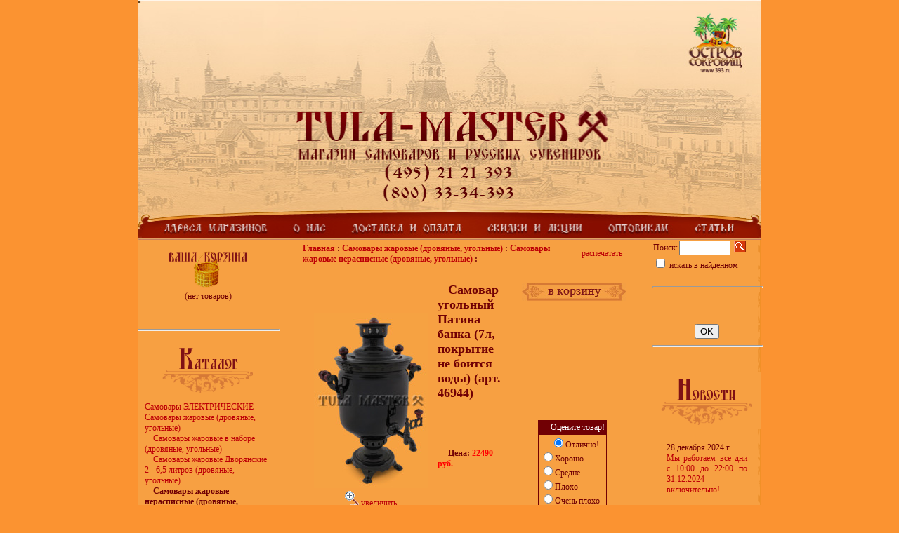

--- FILE ---
content_type: text/html; charset=CP1251
request_url: http://tula-master.ru/index.php?productID=46944
body_size: 10510
content:
<HTML>

<HEAD>
<link rel="icon" href="http://www.tula-master.ru/favicon.ico" type="image/x-icon">
<title>Самовар угольный Патина банка (7л, покрытие не боится воды) - Тула-Мастер - магазин самоваров</title>
<META http-equiv=Content-Type content="text/html; charset=windows-1251">

<STYLE type=text/css>

BODY {MARGIN: 0px}
TD {FONT-SIZE: 12; MARGIN: 0px; COLOR: #710004; FONT-FAMILY: Tahoma}
UL {PADDING-RIGHT: 0px; PADDING-LEFT: 20px; FONT-SIZE: 11px; PADDING-BOTTOM: 0px; MARGIN: 0px; PADDING-TOP: 5px}
OL {PADDING-RIGHT: 0px; PADDING-LEFT: 30px; FONT-SIZE: 12px; PADDING-BOTTOM: 0px; MARGIN: 0px; PADDING-TOP: 5px; TEXT-ALIGN: justify}
P {TEXT-INDENT: 15; TEXT-ALIGN: justify}
HR {COLOR: #C15F08; WIDTH: 100%; HEIGHT: 1}
A:link {COLOR: #BD0007; TEXT-DECORATION: none}
A:visited {COLOR: #BD0007; TEXT-DECORATION: none}
A:hover {COLOR: #F90009; TEXT-DECORATION: underline}
A:link.m {COLOR: #F7A042; TEXT-DECORATION: none}
A:visited.m {COLOR: #F7A042; TEXT-DECORATION: none}
A:hover.m {COLOR: #710004; TEXT-DECORATION: underline}
B.cena {FONT-SIZE: 15; COLOR: #E00008}
FORM {DISPLAY: inline}
TD.t-imgb {BORDER-RIGHT: #ededed 3px solid; PADDING-RIGHT: 0px; BORDER-TOP: #ededed 3px solid; PADDING-LEFT: 0px; FONT-SIZE: 10px; PADDING-BOTTOM: 0px; BORDER-LEFT: #ededed 3px solid; WIDTH: 350px; PADDING-TOP: 0px; BORDER-BOTTOM: #ededed 3px solid; BACKGROUND-COLOR: #ffffff; TEXT-ALIGN: center}
TD.t-nameb {BORDER-RIGHT: #ededed 1px solid; PADDING-RIGHT: 20px; PADDING-LEFT: 20px; FONT-SIZE: 12px; PADDING-BOTTOM: 20px; PADDING-TOP: 20px}
.cart {BACKGROUND: url(img/img/shop.gif) no-repeat left top}
.cart TD {FONT-SIZE: 13px; VERTICAL-ALIGN: middle; COLOR: #008cc7; HEIGHT: 59px; TEXT-ALIGN: right}
.cart A {COLOR: #008cc7; TEXT-DECORATION: underline}
.cart A:hover {COLOR: #008cc7; TEXT-DECORATION: none}
INPUT.cart {BORDER-RIGHT: 0px solid; BORDER-TOP: 0px solid; FONT-WEIGHT: bold; FONT-SIZE: 11px; MARGIN: 1px; BORDER-LEFT: 0px solid; COLOR: #3e5860; BORDER-BOTTOM: 0px solid; FONT-FAMILY: Tahoma; HEIGHT: 15px; BACKGROUND-COLOR: transparent; TEXT-ALIGN: center}
A.to_cart {FONT-WEIGHT: bold; FONT-SIZE: 11px; FONT-FAMILY: Tahoma; TEXT-DECORATION: none}
.partners A {FONT-SIZE: 10px}
.partners {FONT-SIZE: 10px}

	button.mangotele_btn {
	  background: #881F00;
	  padding: 5 10px;
	  font-size: 12px;
	  line-height: 15px;
	  border: none;
	  border-radius: 10px;
	  text-decoration: none;
	  color: #FFFFFF;
	  cursor:pointer
	}
	button.mangotele_btn:hover {
	  background: #6B1800;
	}

</STYLE>
<script language="javascript">
<!--

	function open_window(link,w,h) //opens new window
	{
		var win = "width="+w+",height="+h+",menubar=no,location=no,resizable=yes,scrollbars=yes";
		newWin = window.open(link,'newWin',win);
		newWin.focus();
	}

	function open_printable_version(link) //opens new window
	{
		var win = "menubar=no,location=no,resizable=yes,scrollbars=yes";
		newWin = window.open(link,'perintableWin',win);
		newWin.focus();
	}

	function confirmDelete(id, ask, url) //confirm order delete
	{
		temp = window.confirm(ask);
		if (temp) //delete
		{
			window.location=url+id;
		}
	}

	

	function confirmUnsubscribe() //unsubscription confirmation
	{
		temp = window.confirm('Вы уверены, что хотите отменить регистрацию в магазине?');
		if (temp) //delete
		{
			window.location="index.php?killuser=yes";
		}
	}

	function validate() // newsletter subscription form validation
	{
		if (document.subscription_form.email.value.length<1)
		{
			alert("Пожалуйста, вводите email правильно");
			return false;
		}
		if (document.subscription_form.email.value == 'Email')
		{
			alert("Пожалуйста, вводите email правильно");
			return false;
		}
		return true;
	}
	function validate_disc() // review form verification
	{
		if (document.formD.nick.value.length<1)
		{
			alert("Пожалуйста, введите Ваш псевдоним");
			return false;
		}

		if (document.formD.topic.value.length<1)
		{
			alert("Пожалуйста, введите тему сообщения");
			return false;
		}

		return true;
	}
	function validate_search()
	{

		if (document.Sform.price1.value!="" && ((document.Sform.price1.value < 0) || isNaN(document.Sform.price1.value)))
		{
			alert("Цена должна быть положительным числом");
			return false;
		}
		if (document.Sform.price2.value!="" && ((document.Sform.price2.value < 0) || isNaN(document.Sform.price2.value)))
		{
			alert("Цена должна быть положительным числом");
			return false;
		}

		return true;
	}


	function ShowLargePhoto(imgID, imagePath, filename){$("#" + imgID).ImageSwitch({Type:"FadeIn", Speed:1500, StartLeft: 200, NewImage:imagePath}); }

-->
</script>
<script type="text/javascript" src="js/jquery132.js"></script>
<script type="text/javascript" src="js/Groject.ImageSwitch.js"></script>
<script type="text/javascript" src="js/slide.js"></script>
</HEAD> 
<BODY bgcolor="#fb9331" leftMargin=0 topMargin=0 marginheight=0 marginwidth=0>

<TABLE bgcolor="#F7A042" WIDTH=888 HEIGHT=100% style="BORDER: #66401F 1 solid" align=center CELLPADDING=0 CELLSPACING=0 BORDER=0>
	<TR>
		<TD COLSPAN=5 HEIGHT=342 id=flashgif>
		<noindex>
		<script src="flash-det.js" language="javascript"></script><script language="JavaScript" type="text/javascript">
	  <!-- 
	  var eQ = '&adress=index.php?show_aux_page=8&about=index.php?show_aux_page=7&delivery=index.php?show_aux_page=5&discount=index.php?show_aux_page=12&opt=index.php?show_aux_page=6&articles=index.php?show_aux_page=all&logo=http://tula-master.ru&phone=index.php?show_aux_page=8';
	  var fN = 'head';  
	  var fW = '888'; 
	  var fH = '342'; 
	  var alternateContent = '<IMG src="img/flash.jpg" alt="" usemap="#menu" width=888 height=342 border=0 /><MAP name="menu"><area href="index.php?show_aux_page=8" shape="rect" coords="27, 308, 187, 341"><area href="index.php?show_aux_page=7" shape="rect" coords="206, 307, 275, 341"><area href="index.php?show_aux_page=5" shape="rect" coords="293, 305, 464, 341"><area href="index.php?show_aux_page=12" shape="rect" coords="487, 304, 638, 341"><area href="index.php?show_aux_page=6" shape="rect" coords="656, 305, 757, 341"><area href="index.php?show_aux_page=all" shape="rect" coords="776, 308, 851, 341"><area href="http://tula-master.ru" shape="rect" coords="215, 148, 674, 215"><area href="index.php?show_aux_page=8" shape="rect" coords="345, 227, 542, 264"></MAP>'; 	   
	  // --></script><script src="myflash.js" language="javascript"></script>
		</noindex>
		</TD>
	</TR>

	<TR>
		<TD COLSPAN=5>
			<TABLE WIDTH=100% HEIGHT=100% CELLPADDING=0 CELLSPACING=0 BORDER=0>
			<tbody valign=top>
				<TR>
					 <TD WIDTH=200 nowrap>
					 
					 					 	<center><br><A href="javascript:open_window('cart.php',400,300);"><IMG SRC="img/korz.gif" border=0></A><br>
<table>
	<form name="shopping_cart_form">
    <input type="hidden" name="gc">
    <input type="hidden" name="ca">
				<tr>
			<td>

 									(нет товаров)
 				
			</td>
		</tr>
		
 	</form>
</table><br><br>
					 					 
						<hr><br><IMG SRC="img/katalog.gif" border=0></center>
						
						<div style="PADDING: 10 10 10 10">
						


	


	
		
  		
			
			<a href="index.php?categoryID=47455">Самовары ЭЛЕКТРИЧЕСКИЕ</a><br>
  		
	


	
		
  		
			
			<a href="index.php?categoryID=47454">Самовары жаровые (дровяные, угольные)</a><br>
  		
	


	
		
			&nbsp;&nbsp;&nbsp;
		
  		
			
			<a href="index.php?categoryID=12980">Самовары жаровые в наборе (дровяные, угольные)</a><br>
  		
	


	
		
			&nbsp;&nbsp;&nbsp;
		
  		
			
			<a href="index.php?categoryID=49617">Самовары жаровые Дворянские 2 - 6,5 литров (дровяные, угольные)</a><br>
  		
	


	
		
			&nbsp;&nbsp;&nbsp;
		
  		
			
			<strong>Самовары жаровые нерасписные (дровяные, угольные)</strong><br>
  		
	


	
		
			&nbsp;&nbsp;&nbsp;
		
  		
			
			<a href="index.php?categoryID=2715">Самовары жаровые расписные (дровяные, угольные)</a><br>
  		
	


	
		
			&nbsp;&nbsp;&nbsp;
		
  		
			
			<a href="index.php?categoryID=47458">Самовары жаровые Эпоха 2,5 - 3,5 литра (дровяные, угольные)</a><br>
  		
	


	
		
  		
			
			<a href="index.php?categoryID=47453">Самовары антикварные</a><br>
  		
	


	
		
  		
			
			<a href="index.php?categoryID=2704">Самовары комбинированные</a><br>
  		
	


	
		
  		
			
			<a href="index.php?categoryID=47457">Самовары фарфоровые</a><br>
  		
	


	
		
  		
			
			<a href="index.php?categoryID=14705">Самовары сувенирные</a><br>
  		
	


	
		
  		
			
			<a href="index.php?categoryID=10350">Трубы для самоваров от 38 до 60 мм</a><br>
  		
	


	
		
  		
			
			<a href="index.php?categoryID=54548">Трубы для самоваров от 61 до 70 мм</a><br>
  		
	


	
		
  		
			
			<a href="index.php?categoryID=54549">Трубы для самоваров от 71 до 80 мм</a><br>
  		
	


	
		
  		
			
			<a href="index.php?categoryID=54550">Трубы для самоваров от 81 мм и более</a><br>
  		
	


	
		
  		
			
			<a href="index.php?categoryID=34196">Запасные части для самоваров</a><br>
  		
	


	
		
  		
			
			<a href="index.php?categoryID=4976">Бабы, куклы, солохи на чайник для самовара</a><br>
  		
	


	
		
  		
			
			<a href="index.php?categoryID=5008">Грелки на чайник для самовара</a><br>
  		
	


	
		
  		
			
			<a href="index.php?categoryID=47452">Подносы для самоваров</a><br>
  		
	


	
		
  		
			
			<a href="index.php?categoryID=51637">Капельницы (капельники)</a><br>
  		
	


	
		
  		
			
			<a href="index.php?categoryID=47451">Заварочные чайники, сахарницы, чайные пары</a><br>
  		
	


	
		
  		
			
			<a href="index.php?categoryID=2778">Аксессуары для самоваров</a><br>
  		
	


	
		
  		
			
			<a href="index.php?categoryID=3272">Книги по самоварам</a><br>
  		
	


	
		
  		
			
			<a href="index.php?categoryID=23799">Мёд к самоварам</a><br>
  		
	


	
		
  		
			
			<a href="index.php?categoryID=15043">Средства по уходу за самоварами</a><br>
  		
	


	
		
  		
			
			<a href="index.php?categoryID=15759">Чай к самоварам</a><br>
  		
	


	
		
  		
			
			<a href="index.php?categoryID=3886">Подстаканники</a><br>
  		
	


	
		
  		
			
			<a href="index.php?categoryID=54757">Антиквариат</a><br>
  		
	


	
		
  		
			
			<a href="index.php?categoryID=2846">Береста</a><br>
  		
	


	
		
  		
			
			<a href="index.php?categoryID=2896">Гжель</a><br>
  		
	


	
		
  		
			
			<a href="index.php?categoryID=5072">Хохлома</a><br>
  		
	


	
		
  		
			
			<a href="index.php?categoryID=4133">Балалайки</a><br>
  		
	


	
		
  		
			
			<a href="index.php?categoryID=27074">Блоки для бумаг</a><br>
  		
	


	
		
  		
			
			<a href="index.php?categoryID=4166">Блокноты</a><br>
  		
	


	
		
  		
			
			<a href="index.php?categoryID=24325">Брелки</a><br>
  		
	


	
		
  		
			
			<a href="index.php?categoryID=4721">В поход (мультитулы)</a><br>
  		
	


	
		
  		
			
			<a href="index.php?categoryID=2867">Валенки</a><br>
  		
	


	
		
  		
			
			<a href="index.php?categoryID=26014">Визитницы</a><br>
  		
	


	
		
  		
			
			<a href="index.php?categoryID=40157">Высокообъёмные панорамы</a><br>
  		
	


	
		
  		
			
			<a href="index.php?categoryID=23031">Глиняная посуда - гончарные изделия</a><br>
  		
	


	
		
  		
			
			<a href="index.php?categoryID=4296">Гусли</a><br>
  		
	


	
		
  		
			
			<a href="index.php?categoryID=17437">Доски разделочные</a><br>
  		
	


	
		
  		
			
			<a href="index.php?categoryID=28449">Женские украшения</a><br>
  		
	


	
		
  		
			
			<a href="index.php?categoryID=13607">Заготовки под роспись (разные)</a><br>
  		
	


	
		
  		
			
			<a href="index.php?categoryID=4738">Зажигалки</a><br>
  		
	


	
		
  		
			
			<a href="index.php?categoryID=37562">Зажимы для денег</a><br>
  		
	


	
		
  		
			
			<a href="index.php?categoryID=15882">Замки, замки Любви</a><br>
  		
	


	
		
  		
			
			<a href="index.php?categoryID=26016">Записные книги</a><br>
  		
	


	
		
  		
			
			<a href="index.php?categoryID=4492">Зеркальца карманные</a><br>
  		
	


	
		
  		
			
			<a href="index.php?categoryID=45165">Иконы из бука</a><br>
  		
	


	
		
  		
			
			<a href="index.php?categoryID=15502">Карандаши и ручки</a><br>
  		
	


	
		
  		
			
			<a href="index.php?categoryID=37561">Картхолдеры</a><br>
  		
	


	
		
  		
			
			<a href="index.php?categoryID=17588">Ключницы</a><br>
  		
	


	
		
  		
			
			<a href="index.php?categoryID=4854">Коллекционные тарелки</a><br>
  		
	


	
		
  		
			
			<a href="index.php?categoryID=13963">Колокольчики</a><br>
  		
	


	
		
  		
			
			<a href="index.php?categoryID=4753">Компасы</a><br>
  		
	


	
		
  		
			
			<a href="index.php?categoryID=52781">Компьютерные мышки с росписью</a><br>
  		
	


	
		
  		
			
			<a href="index.php?categoryID=4513">Копилки</a><br>
  		
	


	
		
  		
			
			<a href="index.php?categoryID=10730">Лапти</a><br>
  		
	


	
		
  		
			
			<a href="index.php?categoryID=32458">Ложки, вилки, черпаки из массива дерева</a><br>
  		
	


	
		
  		
			
			<a href="index.php?categoryID=3281">Магниты</a><br>
  		
	


	
		
  		
			
			<a href="index.php?categoryID=3441">Матрёшки</a><br>
  		
	


	
		
  		
			
			<a href="index.php?categoryID=28450">Миниатюрные фигурки, талисманы, монеты</a><br>
  		
	


	
		
  		
			
			<a href="index.php?categoryID=4516">Музыкальные сувениры</a><br>
  		
	


	
		
  		
			
			<a href="index.php?categoryID=42952">Наперстки</a><br>
  		
	


	
		
  		
			
			<a href="index.php?categoryID=4545">Обереги</a><br>
  		
	


	
		
  		
			
			<a href="index.php?categoryID=50872">Обложки на Паспорт из натуральной кожи</a><br>
  		
	


	
		
  		
			
			<a href="index.php?categoryID=40053">Открытки</a><br>
  		
	


	
		
  		
			
			<a href="index.php?categoryID=14118">Очечники</a><br>
  		
	


	
		
  		
			
			<a href="index.php?categoryID=27072">Планинги</a><br>
  		
	


	
		
  		
			
			<a href="index.php?categoryID=3660">Платки - Павлопосадская Платочная Мануфактура</a><br>
  		
	


	
		
  		
			
			<a href="index.php?categoryID=3677">Походные наборы столовых приборов в чемодане</a><br>
  		
	


	
		
  		
			
			<a href="index.php?categoryID=41864">Подковы на Счастье и Удачу</a><br>
  		
	


	
		
  		
			
			<a href="index.php?categoryID=3725">Подносы Жостово</a><br>
  		
	


	
		
  		
			
			<a href="index.php?categoryID=38261">Подносы из Нижнего Тагила</a><br>
  		
	


	
		
  		
			
			<a href="index.php?categoryID=22729">Подсвечники и канделябры</a><br>
  		
	


	
		
  		
			
			<a href="index.php?categoryID=4779">Портсигары</a><br>
  		
	


	
		
  		
			
			<a href="index.php?categoryID=4923">Посуда</a><br>
  		
	


	
		
  		
			
			<a href="index.php?categoryID=10729">Птицы счастья</a><br>
  		
	


	
		
  		
			
			<a href="index.php?categoryID=41141">Расчёски массажные, гребни</a><br>
  		
	


	
		
  		
			
			<a href="index.php?categoryID=4287">Ремни (армейские)</a><br>
  		
	


	
		
  		
			
			<a href="index.php?categoryID=54305">Ремни (авторские)</a><br>
  		
	


	
		
  		
			
			<a href="index.php?categoryID=14985">Роспись - Башкирская</a><br>
  		
	


	
		
  		
			
			<a href="index.php?categoryID=36045">Роспись - Беломорские узоры</a><br>
  		
	


	
		
  		
			
			<a href="index.php?categoryID=11926">Роспись - Борецкая</a><br>
  		
	


	
		
  		
			
			<a href="index.php?categoryID=22078">Роспись - Городецкая</a><br>
  		
	


	
		
  		
			
			<a href="index.php?categoryID=32141">Роспись - Зелёная по золоту</a><br>
  		
	


	
		
  		
			
			<a href="index.php?categoryID=41538">Роспись - Мезенская</a><br>
  		
	


	
		
  		
			
			<a href="index.php?categoryID=36550">Роспись - Петриковская</a><br>
  		
	


	
		
  		
			
			<a href="index.php?categoryID=11933">Роспись - Синяя по серебру</a><br>
  		
	


	
		
  		
			
			<a href="index.php?categoryID=13375">Роспись - Сюжетная</a><br>
  		
	


	
		
  		
			
			<a href="index.php?categoryID=11906">Роспись - Чёрная по золоту</a><br>
  		
	


	
		
  		
			
			<a href="index.php?categoryID=40050">Свечи подарочные</a><br>
  		
	


	
		
  		
			
			<a href="index.php?categoryID=19000">Семикаракорская керамика</a><br>
  		
	


	
		
  		
			
			<a href="index.php?categoryID=46709">Сувениры разные</a><br>
  		
	


	
		
  		
			
			<a href="index.php?categoryID=27070">Таблетницы</a><br>
  		
	


	
		
  		
			
			<a href="index.php?categoryID=28458">Текстиль</a><br>
  		
	


	
		
  		
			
			<a href="index.php?categoryID=31130">Флешки для компьютера (роспись)</a><br>
  		
	


	
		
  		
			
			<a href="index.php?categoryID=4827">Фляжки</a><br>
  		
	


	
		
  		
			
			<a href="index.php?categoryID=26017">Фотоальбомы</a><br>
  		
	


	
		
  		
			
			<a href="index.php?categoryID=43923">Цветочные корзинки из фарфора</a><br>
  		
	


	
		
  		
			
			<a href="index.php?categoryID=3256">Часы</a><br>
  		
	


	
		
  		
			
			<a href="index.php?categoryID=40051">Чётки</a><br>
  		
	


	
		
  		
			
			<a href="index.php?categoryID=42370">Шапки ушанки</a><br>
  		
	


	
		
  		
			
			<a href="index.php?categoryID=11274">Шкатулки</a><br>
  		
	


	
		
  		
			
			<a href="index.php?categoryID=17378">Штофы и футляры штофы</a><br>
  		
	


	
		
  		
			
			<a href="index.php?categoryID=5668">Подарочные пакеты</a><br>
  		
	


	
		
  		
			
			<a href="index.php?categoryID=48393">УЦЕНКА - все для самоваров</a><br>
  		
	


	
		
  		
			
			<a href="index.php?categoryID=5070">УЦЕНКА - русские сувениры</a><br>
  		
	


<a href="index.php?show_aux_page=15">Реставрация самоваров</a><br>

<a href="index.php?show_aux_page=14">Замена ТЭНов</a><br>						</div>

						<br><br>
						<center>						



<!-- Yandex.Metrika counter -->
<script type="text/javascript" >
   (function(m,e,t,r,i,k,a){m[i]=m[i]||function(){(m[i].a=m[i].a||[]).push(arguments)};
   m[i].l=1*new Date();k=e.createElement(t),a=e.getElementsByTagName(t)[0],k.async=1,k.src=r,a.parentNode.insertBefore(k,a)})
   (window, document, "script", "https://mc.yandex.ru/metrika/tag.js", "ym");

   ym(2400649, "init", {
        id:2400649,
        clickmap:true,
        trackLinks:true,
        accurateTrackBounce:true,
        webvisor:true
   });
</script>
<noscript><div><img src="https://mc.yandex.ru/watch/2400649" style="position:absolute; left:-9999px;" alt="" /></div></noscript>
<!-- /Yandex.Metrika counter -->


<!-- Global site tag (gtag.js) - Google Analytics -->
<script async src="https://www.googletagmanager.com/gtag/js?id=UA-20279555-8"></script>
<script>
  window.dataLayer = window.dataLayer || [];
  function gtag(){dataLayer.push(arguments);}
  gtag('js', new Date());

  gtag('config', 'UA-20279555-8');
</script>


						
<center>
					</TD>
					<TD style="PADDING: 0 10 20 30">

						
						


<script language="javascript">var viewer = new PhotoViewer();viewer.add('products_pictures/46944_1_B.jpg'); viewer.add('products_pictures/46944_2_B.jpg'); </script>


<table cellpadding=3 border=0 width=95%>
	<tr>

		
		<td>
			<font class=cat>
				<b>
					<a href="index.php" class="cat">Главная</a> :
																													<a class="cat" href="index.php?categoryID=47454">Самовары жаровые (дровяные, угольные)</a> :
																								<a class="cat" href="index.php?categoryID=14703">Самовары жаровые нерасписные (дровяные, угольные)</a> :
															</b>
			</font>
		</td>

		
		<td align=right> 			<table>
				<tr><td><a href="javascript:open_printable_version('printable.php?productID=46944');">распечатать</a></td></tr>
			</table>
		</td>


	</tr>
</table>



<p>
<table width=95% border=0 cellspacing=1 cellpadding=2>
	<tr>
		<td style="width:250px!important;height:250px!important;vertical-align:middle;" border=0>
			<center>
			<table border=0><tr><td>
															<a id=startshow1 href="javascript:void(viewer.show(0))">
										<img id="imgMainPhoto" border=0 src="products_pictures/46944_1_C.jpg" >
										</a>
								</td>
			</tr>
			<tr>
			<td>
			<center>
											<a id=startshow2 href="javascript:void(viewer.show(0))"> <img border=0 src="img/zoom.png"> увеличить</a>
								</center>
			</td></tr></table>
			</center>

		</td>

		<td valign=top width=99%>

			<table width=100% border=0 cellpadding=4>
				<tr>
					<td valign=top>
						<h2>Самовар угольный Патина банка (7л, покрытие не боится воды)  (арт. 46944)</h2>
																		
																							</td>
					<td align=right valign=top> 
					
					  <form action="index.php?productID=46944" 
							method=post name="HiddenFieldsForm">
							
					  
							
															<a href="javascript:open_window('cart.php?addproduct=46944',400,300);"><img border=0 src="img/to_cart.jpg" 
									alt="добавить в корзину"></a>

							
					  
							
							
					  </form>

					 
					</td>
				</tr>
				<tr>
					<td>
																				
							<b>Цена: 
							<font class=cat color=red id='currentPrice'>
																	22490 руб.
															</font>
							</b>

																									</td>

					<td rowspan=3 align=right>
											<Table><tr><td align=center>
							<form name=VotingForm action='index.php' method=GET>
								<table border=0 cellspacing=1 cellpadding=2 bgcolor="#710004">
									<tr>
										<td align=center><span style="color:white">Оцените товар!</span></td>
									</tr>
									<tr bgcolor="#F7A042">
										<td>
											<input type="radio" name="mark" value="5" checked>Отлично!<br>
											<input type="radio" name="mark" value="3.8">Хорошо<br>
											<input type="radio" name="mark" value="2.5">Средне<br>
											<input type="radio" name="mark" value="1">Плохо<br>
											<input type="radio" name="mark" value="0.1">Очень плохо
										</td>
									</tr>
								</table>

								<br>
								<input type="hidden" name="productID" value="46944">
								<input type="hidden" name="vote" value="yes">
								<input type="image" border=0 src="img/otsen.jpg">
							</form>
						</Table>
										</td>
				</tr>


				<tr>
					<td>
												
	
							
								
											</td>
				</tr>

				<tr>
					<td>
 
						<form action="index.php?productID=46944" method=post 
							name="MainForm">
		
												<p>
						<table>
							
														</table>

						
						</form>

					</td>
				</tr>

			</table>
		</td>
	</tr>

	<tr>
		<td colspan=2>


			<table border=0>
				<tr>
					<td valign="top"> 
						<table border=0><tr height=130><td width=130 valign="middle"><center>
					<img style="CURSOR: pointer; border:0px solid silver; "
					onclick='ShowLargePhoto("imgMainPhoto", "products_pictures/46944_1_C.jpg");
					document.getElementById("startshow1").href="javascript:void(viewer.show(0))";
					document.getElementById("startshow2").href="javascript:void(viewer.show(0))";
					return false';
					src="products_pictures/46944_1_M.jpg" border=0></center></td><td width=130 valign="middle"><center>
					<img style="CURSOR: pointer; border:0px solid silver; "
					onclick='ShowLargePhoto("imgMainPhoto", "products_pictures/46944_2_C.jpg");
					document.getElementById("startshow1").href="javascript:void(viewer.show(1))";
					document.getElementById("startshow2").href="javascript:void(viewer.show(1))";
					return false';
					src="products_pictures/46944_2_M.jpg" border=0></center></td></tr></table>
					</td>
				</tr>
				<tr>
					<td height="100%" valign=top> 
						<p>
						Самовар:<br />- объем 7 литров <br />- высота самовара 48 см<br />- ширина самовара по ручки 38 см<br />- материал: латунь, покрытие - черный никель (покрытие не боится воды)<br />- растапливается с помощью дров или шишек<br />- вес самовара 5 кг<br />Производитель Тула<br /><br />Внимание! Данный самовар НЕЛЬЗЯ чистить чистящим средством! Протирать только влажной тряпокй!<br />Труба для самовара в ПОДАРОК!
					</td>
				</tr>
			</table>

		</td>
	</tr>

	
	
	  
	  <tr>
	  	<td colspan=2>
			<hr size=1 with=90%>
			<p>
		
<script>


function femailMatch(Email, formelement){
	var regex=/^[a-zA-Z0-9._-]+@([a-zA-Z0-9.-]+\.)+[a-zA-Z0-9.-]{2,4}$/;
	var OK = regex.exec(Email);
	if (OK){
		document.getElementById(formelement+"_label").style.color="";
		formelement_alert(formelement, "");
		return true;
	}else{
		document.getElementById(formelement+"_label").style.color="red";
		formelement_alert(formelement, "Введите E-mail в формате: логин@домен");
		return false;
	}
}

function nameMatch(Name, formelement){
	if (Name == ''){
		document.getElementById(formelement+"_label").style.color="red";
		formelement_alert(formelement, "Пожалуйста, введите Ваше имя" );
		return false;
	}else{
		if ( Name.length < 2){
			document.getElementById(formelement+"_label").style.color="red";
			formelement_alert(formelement, "Минимальная длина имени - 2 символа" );
			return false;
		}else{
			var regex = new RegExp("[\<|\>|\"|\'|\%|\;|\(|\)|\&|\+|0-9]", "i");
			var OK = regex.test(Name);
			//var a = regex.exec(Name);
			//alert(Name+' = '+a);
			if (OK) {
				document.getElementById(formelement+"_label").style.color="red";
				formelement_alert(formelement, "Имя может содержать только буквы" );
				return false;
			}
		}
	}
	formelement_alert(formelement, "");
	document.getElementById(formelement+"_label").style.color="";
	return true;
}
 
function phoneMatch(Name, formelement){
	var regex = new RegExp("[^0-9() -]", "i");
	var OK = regex.test(Name);
	//var a = regex.exec(Name);
	//alert(Name+' = '+a);
	if (OK) {
		document.getElementById(formelement+"_label").style.color="red";
		formelement_alert(formelement, "Введите только цифры");
		return false;
	}
	Name = Name.replace(/\(/,"");
	Name = Name.replace(/\)/,"");
	Name = Name.replace(/\-/,"");
	Name = Name.replace(/ /,"");
	//alert(Name);
	if (Name.length < 7){
		document.getElementById(formelement+"_label").style.color="red";
		formelement_alert(formelement, "Введите не менее 7-ми цифр");
		return false;
	}
	document.getElementById(formelement+"_label").style.color="";
	formelement_alert(formelement, "");
	return true;
}


	function submitreview() {
        var form = document.ReviewForm;
        var isvalid = true;
        if (document.getElementById('for_review').style.display == 'block'){  // отзыв 
	        var required_fields = new Array('customer_name','message_text','customer_email','customer_phone');
	    	for (var i=0; i < required_fields.length; i++) {
	            formelement = eval( 'form.' + required_fields[i] );
	            
	            if( !formelement ) { 
	                    formelement = document.getElementById( required_fields[i]+'_field' );
	                    var loopIds = true;
	            }
	            if( !formelement ) { continue; }

            	switch (i) {
            	   case 0 :
          		   	   isvalid = nameMatch(formelement.value, required_fields[i]);
            		   break;	
            	   case 1 :
           		   		if (formelement.value.length < 5){
           		   			document.getElementById(required_fields[i]+"_label1").style.color="red";
           		   			document.getElementById(required_fields[i]+"_label2").style.color="red";
           		   			formelement_alert(required_fields[i], "Длина текста  <br />не менее 5-ти символов");
							isvalid = false;
           		   		}else{
           		   			document.getElementById(required_fields[i]+"_label1").style.color="";
       		   				document.getElementById(required_fields[i]+"_label2").style.color="";
       		   				formelement_alert(required_fields[i], "");
           		   		}
            		   break;
            	   case 2:
            		   if (isvalid){
		         	   	formelement.value = '';
		         	    formelement_alert(required_fields[i], "");
            		   }
		         	   break;
            	   case 3:
            		   if (isvalid){
            		   	formelement.value = '';
            		   	formelement_alert(required_fields[i], "");
            		   }
            		   break; 
            	}
	        }
        }else{  // вопрос
        	var required_fields = new Array('customer_name','customer_email','message_text','customer_phone');
	    	for (var i=0; i < required_fields.length; i++) {
	            formelement = eval( 'form.' + required_fields[i] );
	            
	            if( !formelement ) { 
	                    formelement = document.getElementById( required_fields[i]+'_field' );
	                    var loopIds = true;
	            }
	            if( !formelement ) { continue; }
	
            	switch (i) {
	         	   case 0 :
	         		   isvalid = nameMatch(formelement.value, required_fields[i]);
	         		   break;	
	         	   case 1:
	         		   if (formelement.value == 'в формате: логин@домен' || formelement.value == ''){
		         		  	document.getElementById(required_fields[i]+"_label").style.color="red";
		         		  	formelement_alert(required_fields[i], "E-mail - обязательное поле");
							isvalid = false;
		         	   }else{
	         				if (isvalid){
								isvalid = femailMatch(formelement.value, required_fields[i]);
							}else{
								femailMatch(formelement.value, required_fields[i]);
							}
		         	   }
	         		  break;
	         	   case 2 :
	       		   		if (formelement.value.length < 5){
	       		   			document.getElementById(required_fields[i]+"_label1").style.color="red";
	       		   			document.getElementById(required_fields[i]+"_label2").style.color="red";
       		   				formelement_alert(required_fields[i], "Длина текста  <br /> не менее 5-ти символов");
							isvalid = false;
	       		   		}else{
	       		   			document.getElementById(required_fields[i]+"_label1").style.color="";
	   		   				document.getElementById(required_fields[i]+"_label2").style.color="";
	   		   				formelement_alert(required_fields[i], "");
	       		   		}
	         		   	break;
	         	   case 3:
	         		   if (formelement.value == 'не менее 7-ми цифр' || formelement.value == ''){
	         			  document.getElementById(required_fields[i]+"_label").style.color="";
	         			  formelement_alert(required_fields[i], "");
		         		  break;
		         	   }
		         	   if (formelement.value != ''){
			         	   if (formelement.value.length < 7){
								isvalid = false;
								document.getElementById(required_fields[i]+"_label").style.color="red";
								formelement_alert(required_fields[i], "Введите не менее 7-ми цифр");
			         	   }
							if (isvalid){
		        				isvalid = phoneMatch(formelement.value, required_fields[i]);
							}else{
								phoneMatch(formelement.value, required_fields[i]);
							}
		         	   }
	         		  break;
         		}
	
	        }
        }
        
		if( !isvalid) {
			//alert("Пожалуйста, проверьте, что E-mail адрес введен правильно в формате: логин@домен." );
		}else{
			if (document.getElementById('customer_phone_field').value == 'не менее 7-ми цифр'){
				document.getElementById('customer_phone_field').value = '';
			}
			document.getElementById('review_sendbutton').style.visibility = 'hidden';
		}
		return isvalid;
	}

function formelement_alert(formelement, message ){
	document.getElementById(formelement+"_alert").innerHTML = message;
}
	

</script>

	
	<span id="start_review">
	<table border=0 width=100%>
	<tr>
	<td align=left width=70><span style="font-weight:bold;color:#733812;">Отзывы и вопросы</span> </td>
	<td align=right>
		<span style="cursor:pointer;color:#733812;" onclick="document.getElementById('review').style.display='block';document.getElementById('start_review').style.display='none';document.getElementById('product_reviews').style.display='none';">
	<b><u>Задайте вопрос или оставьте свой отзыв о товаре &gt;&gt;</u></b>
	</span>
		</td>
	</tr>
	</table>
	</span>
				<a name="inquiry"></a>
				
							<span id="review" style="display:none">
				
				<form class="F" name="ReviewForm" id="ReviewForm" method="post" action="index.php#inquiry">
				
				<INPUT id="modeq" type=radio name="mode" CHECKED value=is_question style="border:none;cursor:hand;cursor:pointer;" onclick="document.getElementById('for_review').style.display='none';document.getElementById('for_question1').style.display='block';document.getElementById('for_question2').style.display='block';"><label for=modeq style="cursor:hand;cursor:pointer;">Задать вопрос</label> 
				<INPUT id="moder" type=radio name="mode"  value="is_review" style="border:none;cursor:hand;cursor:pointer;" onclick="document.getElementById('for_review').style.display='block';document.getElementById('for_question1').style.display='none';document.getElementById('for_question2').style.display='none';"><label for=moder style="cursor:hand;cursor:pointer;">Оставить отзыв</label>
				<br /><br />
				
				<font color=red>*заполните обязательно</font><br /><br />
				
				<font color=red>*</font><span id="customer_name_label">Ваше имя:</span><br>
				<input id="customer_name_field" name="customer_name" type="text" size="40" value="">
				<span id="customer_name_alert" style="color:red"></span><br />
				
			<span id=for_question1 style="display:block">
				<font color=red>*</font><span id="customer_email_label">E-mail:</span><br />
				<input id="customer_email_field" name="customer_email" type="text" size="40" value="" title="в формате: логин@домен">
				<span id="customer_email_alert" style="color:red"></span><br />
				
				<span id="customer_phone_label">Телефон:</span><br />
				<input id="customer_phone_field" name="customer_phone" type="text" size="40" value="" title="не менее 7-ми цифр">
				<span id="customer_phone_alert" style="color:red"></span><br />
			</span>
			
			<span id=for_review style="display:none">	
				<font color=red>*</font><span id="message_text_label1">Текст Вашего отзыва:</span><br>
			</span>	
			<span id=for_question2 style="display:block">
				<font color=red>*</font><span id="message_text_label2">Текст Вашего вопроса:</span><br>
			</span>
				<table><tr><td>
				<textarea id="message_text_field" name="message_text" cols="50" rows="10"></textarea>
				</td><td>
				<span id="message_text_alert" style="color:red"></span>
				</td></tr></table>
				
				<p>
				<input id="review_sendbutton" type="button" class="submit" value="Oтправить" onclick="if (submitreview()) this.form.submit(); return false;">
				<input type="hidden" name="review_information" value="yes">
				<input type="hidden" name="productID" value="46944">
				или <span id="stop_review" style="cursor:pointer;" onclick="document.getElementById('review').style.display='none';document.getElementById('start_review').style.display='block';document.getElementById('product_reviews').style.display='block';"><u>закрыть</u></span>
				</p>

				</form>
			</span>
				<span id="product_reviews">
</span>


</center>
		</td>
	  </tr>
	  
	
</table>

						
					</TD>
					<TD WIDTH=200 style="background:url(img/bg-pr.gif) top right repeat-y">
						
						
						
<table cellspacing=0 cellpadding=1 border=0>

	<form action="index.php" method=get>


	

	<tr>
		<td>
			<font class=light>Поиск:</font>
		</td>
		<td>
			<input type="text" name="searchstring" size=7 
				value="">
		</td>
		<td>
			<nobr>&nbsp;<input type="image" border=0 src="images/search.gif">&nbsp;&nbsp;&nbsp;</nobr>
		</td>
	</tr>

		<!--
				-->

	<tr>
		<td colspan=3>
			<input type="checkbox" name="inside" 
				>
					<font class=light>
						искать в найденном
					</font>
		</td>
	</tr>

	</form>

</table>
<br><hr>
						
<Table width=100%>
 <Tr>
  <Td>

	

	<form action="index.php" method=GET>
	 <center>
	 <table cellspacing=1 cellpadding=3 width=100%>
	   <tr>
	   <td colspan=2><b>&nbsp;&nbsp;<font class=light></font></b></td>
	   </tr>
	   <tr>
	   <td>
			   </td>
	   </tr>
	 </table>

	<p><center><input type=submit value="OK">

		 <input type=hidden name=productID value="46944"> 		 <input type=hidden name=categoryID value="14703"> 																		<input type=hidden name=save_voting_results value="yes">

	 </center>
	</form>


  </Td>
 </Tr>
</Table><hr><br>
						<center><br><a href="index.php?news=yes"><IMG SRC="img/news.gif" border=0></a><br></center>
						<div style="PADDING: 20 20 20 20; TEXT-ALIGN: justify">
									28 декабря 2024 г.<br /> <a href="index.php?news=yes&amp;news_id=417" title="Мы работаем все дни с 10:00 до 22:00 по 31.12.2024 включительно!">Мы работаем все дни с 10:00 до 22:00 по 31.12.2024 включительно!</a><br /><br />
			29 декабря 2023 г.<br /> <a href="index.php?news=yes&amp;news_id=415" title="30 декабря 2023 года мы работам с 11:00 до 18:00">30 декабря 2023 года мы работам с 11:00 до 18:00</a><br /><br />
			28 декабря 2022 г.<br /> <a href="index.php?news=yes&amp;news_id=413" title="График работы в новогодние праздники 2023 года">График работы в новогодние праздники 2023 года</a><br /><br />
			25 августа 2022 г.<br /> <a href="index.php?news=yes&amp;news_id=412" title="Поздравляем всех с наступлением осени! ">Поздравляем всех с наступлением осени! </a><br /><br />
			18 августа 2022 г.<br /> <a href="index.php?news=yes&amp;news_id=411" title="Скидки на малинки для самоваров">Скидки на малинки для самоваров</a><br /><br />
	
			<a href='index.php?news=yes' class=light><b>Все новости...</b></a><br>
		<br />
		<center>
<button class="mangotele_btn" onclick="window.open('http://issa.mangotele.com/widget/MTAyMzMw', 'mangotele_widget', 'width=238,height=215,resizable=no,toolbar=no,menubar=no,location=no,status=no'); return false;">Позвонить нам</button>
		</center>						</div>
					</TD>
				</TR>
				<TR HEIGHT=50 bgcolor="#C15F08" align=center valign=center>
					<TD>&copy; 2005-2026 <br /> Магазин самоваров <br /> <b>"Тула Мастер" <br> (495) 21-21-393 </b></TD>
					<TD><b>
					<a class="m" href="index.php?show_aux_page=4">Главная страница</a>  &bull; <a class="m" href="index.php?show_aux_page=8">Адреса магазинов</a>  &bull; <a class="m" href="index.php?show_aux_page=12">Скидки и акции</a>  &bull; <a class="m" href="index.php?show_aux_page=5">Доставка и оплата</a>  &bull; <a class="m" href="index.php?show_aux_page=7">О нас</a>  &bull; <a class="m" href="index.php?show_aux_page=6">Оптовикам</a>  &bull; <a class="m" href="index.php?show_aux_page=all">Cтатьи </a>
					</b></TD>
					<TD><b>Проект магазина необычных подарков </b><br />"<a href="http://www.393.ru/" target=_blank class=m><b>Остров Сокровищ</b></a>"
<br> ОГРН: 508774631267
</TD>
				</TR>
			</TABLE>
		</TD>
	</TR>
</TABLE>



<script type="text/javascript">
 
  var _gaq = _gaq || [];
  _gaq.push(['_setAccount', 'UA-20279555-8']);
  _gaq.push(['_trackPageview']);
 
  (function() {
    var ga = document.createElement('script'); ga.type = 'text/javascript'; ga.async = true;
    ga.src = ('https:' == document.location.protocol ? 'https://ssl' : 'http://www') + '.google-analytics.com/ga.js';
    var s = document.getElementsByTagName('script')[0]; s.parentNode.insertBefore(ga, s);
  })();
 
</script>


<!-- BEGIN JIVOSITE CODE  -->
<script type='text/javascript'>
(function(){ var widget_id = 'N7OuDqyN3m';var d=document;var w=window;function l(){
var s = document.createElement('script'); s.type = 'text/javascript'; s.async = true; s.src = '//code.jivosite.com/script/widget/'+widget_id; var ss = document.getElementsByTagName('script')[0]; ss.parentNode.insertBefore(s, ss);}if(d.readyState=='complete'){l();}else{if(w.attachEvent){w.attachEvent('onload',l);}else{w.addEventListener('load',l,false);}}})();</script>
<!--  END JIVOSITE CODE -->

</BODY>
</HTML>